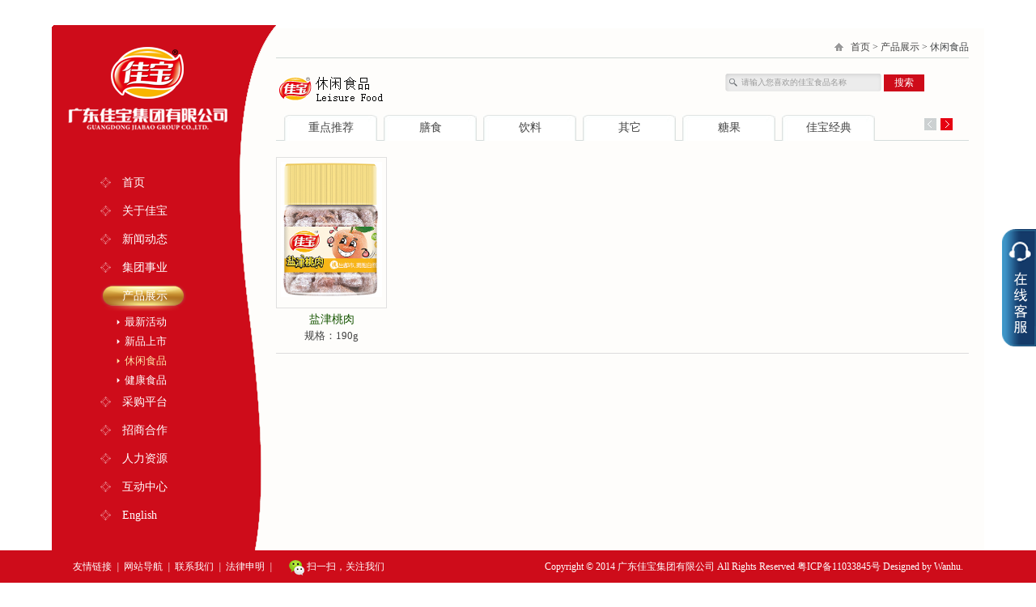

--- FILE ---
content_type: text/html; charset=utf-8
request_url: http://jiabao.com.cn/xxsp/list_31.aspx?cid=55
body_size: 6997
content:
<!DOCTYPE html>
<html lang="zh-cn">
<head>
<meta charset="utf-8">
 
 
<!--
                       (0 0)
   +=============oOO====(_)================+
   |   Powered By wanhu - www.wanhu.com.cn |
   |   Tel:400-888-0035  020-85575672      |
   |   Creation:2015.01.27                 |
   |   ezEip v4.0.6                        |
   +==========================oOO==========+
                      |__|__|
                       || ||
                      ooO Ooo
-->
<meta http-equiv="X-UA-Compatible" content="IE=edge,chrome=1" />
<meta name="Author" content="万户网络设计制作" />
<title>广东佳宝集团有限公司</title>
<meta name="keywords" content="广东佳宝集团有限公司，蜜饯凉果，九制陈皮，加应子，话梅，李子，休闲零食，酸枣糕，青梅精" />
<meta name="Description" content="广东佳宝集团有限公司是一家以蜜饯、酱菜、水果浓缩汁等食品为龙头产业，集包装、生物化妆品等多元经营为一体的现代化综合性民营企业，涉及的领域包括：食品、健康食品、包装、化妆品等行业。" />

<link rel="stylesheet" type="text/css" href="/cn/css/css_whir.css"/>
<script type="text/javascript" src="/cn/scripts/jquery-1.9.1.min.js"></script>
<!--[if lt IE 9]>
  <script type="text/javascript" src="/cn/scripts/html5shiv.v3.72.min.js"></script>
<![endif]-->

<script type="text/javascript" src="/cn/Scripts/jquery.SuperSlide.2.1.1.js"></script>
<script type="text/javascript">
    var navID = "5";
    var menuID = '31';
    var cidID ='55';
</script>

</head>

<body>
<div class="space31" ></div>
<section class="Contain">
   <aside class="SildeBar">
       
 
<!--搜索start-->
          
 
<div class="SreachBox">
                <input name="" type="text" class="sreach_ipu" id="key" value="请输入您喜欢的佳宝食品名称" onblur="if(this.value=='')this.value='请输入您喜欢的佳宝食品名称';" onfocus="if(this.value=='请输入您喜欢的佳宝食品名称')this.value='';" onkeydown="entersearch()"/>
               <a href="javascript:void(0)" onclick="return GoSearchUrl();" class="sreach_btn">搜索</a>
                <div class="clear"></div>
</div>

<script type="text/javascript">
    //this function do not use jquery for honner page?
    function GoSearchUrl() {
        var searchinput = document.getElementById("key");
        if (searchinput.value == "" || searchinput.value == "请输入您喜欢的佳宝食品名称") {
            alert("请输入关键字！");
            searchinput.focus();
            return false;
        }
        if (searchinput.value.length > 50) {
            alert("输入的关键字字数不要过多！");
            searchinput.focus();
            return false;
        }
        CheckString(searchinput.value);
    }

    function GoSreach(rs) {
        window.location = "/search/search.aspx?key=" + escape(rs);
        return true;
    }

    function entersearch() {
        //alert(dd);
        var event = window.event || arguments.callee.caller.arguments[0];
        if (event.keyCode == 13) {
            GoSearchUrl();
        }
    }

    function CheckString(s) {
        var pattern = new RegExp("[`~!@#$^&*()=|{}':;',\\[\\].<>/?~！@#￥……&*（）—|{}【】‘；：”“'。，、？]")
        var rs = "";
        for (var i = 0; i < s.length; i++) {
            rs = rs + s.substr(i, 1).replace(pattern, '');
        }
        if (rs == "") {
            alert("不能输入特殊字符！");
            return false;
        }
        else {
            GoSreach(rs);
        }
    }
</script>

<!--搜索end-->
<div class="menuLogo" ><a href='/index.aspx' ><img src="/cn/images/logo_1.png" width="200" /></a></div>
<div class="Menu">
   <nav class="MenuList">
       <ul>
       	  <li id="nav1" ><a href='/index.aspx' class="A" >首页</a></li>
          <li id="nav2" >
          	  <a href='/jtjj/index_13.aspx' class="A" >关于佳宝</a>
              <dl>

             	
                
                  
             	    <dt id="menu13" ><a href="/jtjj/index_13.aspx" >集团简介</a></dt>
                    
                  
                
                
                  
             	    <dt id="menu14" ><a href="/qywh/index_14.aspx" >企业文化</a></dt>
                    
                  
                
                
                     
                      <dt id="menu15" ><a href="/cpyu/list_84.aspx">集团荣誉</a></dt>
                     
                   
                
                
                  
             	    <dt id="menu16" ><a href="/jtdjs/index_16.aspx" >集团大记事</a></dt>
                    
                  
                               

                
              </dl>
          </li>
          <li id="nav3" >
          	  <a href='/qyxw/list_18.aspx' class="A" >新闻动态</a>
          	  <dl>
             	
             	    <dt id="menu18" ><a href="/qyxw/list_18.aspx" >企业新闻</a></dt>
                
             	    <dt id="menu19" ><a href="/ldcg/index_19.aspx" >领导参观</a></dt>
                
             	    <dt id="menu20" ><a href="/ldtc/index_20.aspx" >领导题词</a></dt>
                
             	    <dt id="menu21" ><a href="/qybz/list_21.aspx" >企业标准</a></dt>
                
             	    <dt id="menu22" ><a href="/jbrbk/index_22.aspx" >公司一角</a></dt>
                
              </dl>
          </li>
          <li id="nav4" >
          
             	    <dt id="Dt1" >
                
          	  <a href="/xxspsy/index_24.aspx?lcid=108" class="A" >集团事业</a>
                
        

          	  <dl>
             	
             	    <dt id="menu24" >
                    
                        <a href="/xxspsy/index_24.aspx?lcid=108" >休闲食品事业</a>
                    
                    </dt>
                
             	    <dt id="menu25" >
                    
                        <a href="/jkspsy/index_25.aspx?lcid=223" >健康食品事业</a>
                    
                    </dt>
                
             	    <dt id="menu27" >
                    
                        <a href="/cybzsy/index_27.aspx?lcid=238" >彩印包装事业</a>
                    
                    </dt>
                
              </dl>
          </li>
          <li id="nav5" >
          	  <a href='/zxhd/index_29.aspx' class="A" >产品展示</a>
          	  <dl>
             	
             	    <dt id="menu29" ><a href="/zxhd/index_29.aspx" >最新活动</a></dt>
                
             	    <dt id="menu30" ><a href="/xpss/list_30.aspx" >新品上市</a></dt>
                
             	<dt id="menu31" >
                        <a href='/xxsp/index_31.aspx' >休闲食品</a>
                </dt>
                <dt id="menu32" >
                    
                        <a href='/jksp/index_32.aspx' >健康食品</a>
                   
                </dt>
              </dl>
          </li>
          <li id="nav6" >
          	  <a href='/cgxq/index_33.aspx' class="A" >采购平台</a>
          	  <dl>
             	<dt id="menu33" ><a href='/cgxq/index_33.aspx' >采购需求</a></dt>
              </dl>
          </li>
          <li id="nav7" >
              <a href='/zshz/list_34.aspx' class="A" >招商合作</a>
              <dl>
             	<dt id="menu34" ><a href='/zshz/list_34.aspx' >招商合作</a></dt>
              </dl>
          </li>
          <li id="nav8" >
          	  <a href='/yrln/index_36.aspx' class="A" >人力资源</a>
          	  <dl>
             	
             	    <dt id="menu36" ><a href="/yrln/index_36.aspx" >用人理念</a></dt>
                
             	    <dt id="menu37" ><a href="/zpxx/index_37.aspx" >招聘信息</a></dt>
                
              </dl>
          </li>
          <li id="nav9" >
          	  <a href='/zxfk/index_39.aspx' class="A" >互动中心</a>
          	  <dl>
             	
             	    <dt id="menu39" ><a href="/zxfk/index_39.aspx" >在线反馈</a></dt>
                
             	    <dt id="menu40" ><a href="/wsdc/index_40.aspx" >网上调查</a></dt>
                
             	    <dt id="menu41" ><a href="/lxwmDY/index_41.aspx" >联系我们</a></dt>
                
              </dl>
          </li>
          <li id="nav10" >
              <a href='/gsjj/index_43.aspx' class="A"  >English</a>
              <dl>
             	
             	    <dt id="menu43" ><a href="/gsjj/index_43.aspx" >Company profile</a></dt>
                
                <dt id="menu44" >
                <!--    
                    -->
                        <a href='/cpjj/index_44.aspx' >Products
</a>
                </dt>
              </dl>
          </li>
       </ul>
    </nav>
   <div class="clear"></div>
</div>
<script type="text/javascript">
   //菜单选中
   var parenid="28"
   $("#nav" + navID).addClass("onnav");
   $("#nav" + navID).find("dl").show();
   $("#menu" + menuID).addClass("onmenu");
   $("#menu"+parenid).addClass("onmenu");
   

//$(".MenuList li").each(function () {
//    $(this).hover(function () {
//        $(".MenuList li").find("dl").slideDown();
//        $(this).find("dl").slideUp();
//    })
   //});

/*$(".MenuList li").each(function () {
    $(this).hover(function () {
        $(".MenuList li").find("dl").hide();
        $(this).find("dl").show();
    })
});*/


//$(".MenuList li dl").css("display","none");
   $(".MenuList li").mouseenter(function () {
       $(this).find("dl").slideDown(500);
       $(this).siblings("li").find("dl").stop().slideUp("fast");

   });



	
</script>


   </aside>
   <section class="MainContentBox">
   	  <div class="MainContent" >
          <div class="Current"><dl><a href="/index.aspx">首页</a> > <a href="http://jiabao.com.cn//zxhd/index_29.aspx">产品展示</a> > <span>休闲食品</span></dl></div>
          <!--Column Star-->
          
              <div class="ColumnNameBox" style=" background:url(/uploadfiles/2015/03/201503041138523852.png) no-repeat left 15px;" >
              </div>
          
          <!--Column End-->
           <div class="ContTabBox" >
             <div class="BtnBox" ><span class="btn btn_prev" ></span><span class="btn btn_next" ></span></div>
          	 <div class="TabList TabList2" >
                <ul>
                
                    	<li ><a href='/xxsp/index_31.aspx' >重点推荐</a></li>
                    
                          <li id="cid62" ><a href="/xxsp/list_31.aspx?cid=62" >膳食</a></li>
                    
                          <li id="cid61" ><a href="/xxsp/list_31.aspx?cid=61" >饮料</a></li>
                    
                          <li id="cid60" ><a href="/xxsp/list_31.aspx?cid=60" >其它</a></li>
                    
                          <li id="cid59" ><a href="/xxsp/list_31.aspx?cid=59" >糖果</a></li>
                    
                          <li id="cid41" ><a href="/xxsp/list_31.aspx?cid=41" >佳宝经典</a></li>
                    
                          <li id="cid40" ><a href="/xxsp/list_31.aspx?cid=40" >加应子</a></li>
                    
                          <li id="cid19" ><a href="/xxsp/list_31.aspx?cid=19" >话梅大王</a></li>
                    
                          <li id="cid22" ><a href="/xxsp/list_31.aspx?cid=22" >九制系列</a></li>
                    
                          <li id="cid42" ><a href="/xxsp/list_31.aspx?cid=42" >盐津系列</a></li>
                    
                          <li id="cid54" ><a href="/xxsp/list_31.aspx?cid=54" >无花果</a></li>
                    
                          <li id="cid44" ><a href="/xxsp/list_31.aspx?cid=44" >果糕</a></li>
                    
                          <li id="cid55" ><a href="/xxsp/list_31.aspx?cid=55" >梅人梅语</a></li>
                    
                          <li id="cid47" ><a href="/xxsp/list_31.aspx?cid=47" >异形包装</a></li>
                    
                          <li id="cid46" ><a href="/xxsp/list_31.aspx?cid=46" >青梅</a></li>
                    
                          <li id="cid50" ><a href="/xxsp/list_31.aspx?cid=50" >1元酱芒果条</a></li>
                    
                          <li id="cid49" ><a href="/xxsp/list_31.aspx?cid=49" >批市袋装</a></li>
                    
                          <li id="cid48" ><a href="/xxsp/list_31.aspx?cid=48" >便携小瓶装</a></li>
                    
                          <li id="cid45" ><a href="/xxsp/list_31.aspx?cid=45" >山楂片</a></li>
                    
                          <li id="cid21" ><a href="/xxsp/list_31.aspx?cid=21" >百草果</a></li>
                    
                          <li id="cid51" ><a href="/xxsp/list_31.aspx?cid=51" >橄榄菜</a></li>
                    
                          <li id="cid20" ><a href="/xxsp/list_31.aspx?cid=20" > 喉爽系列</a></li>
                    



                </ul>
             </div>
          </div>
          <!--Content-->
          <div class="Content">
            <section class="productList" >
                 <ul>
                    
                        <li><!--<a href="/xxsp/info_31.aspx?itemid=125&cid=55" >-->
                    	    <figure><span><img src="/uploadfiles/2015/03/201503121520242024.png" /></span></figure>
                            <figcaption>
                        	    <p class="title" >盐津桃肉</p>
                                <p class="guig" >规格：190g</p>
                            </figcaption>
                       <!-- </a>--></li>
                    
                    <div class="clear"></div>
                 </ul>
                 <div class="line" ></div>
            </section>
            <!--Pages-->
            
                <div class='Pages' style="bottom: 40px;">
                    <span class='p_page'>
                        <a href='javascript:void(0);' class='a_first'>[ 首页 ]</a>
                        <a href='javascript:void(0);' class='a_prev'>[ 上一页 ]</a>
                        <a href='javascript:void(0);' class='a_next'>[ 下一页 ]</a>
                        <a href='javascript:void(0);' class='a_end'>[ 尾页 ]</a> 
                    </span>
                    <span class='p_cur'>目前在第 <b>1</b> 页, </span>
                    <span class='p_count'>共有 <b>1</b> 页, </span>
                    <span class='p_jump'>
                        <b class='f1'>跳转到</b><input type='text' class='i_text' id='_input' value='1' />
                        <b class='f2'>页</b>
                        <input type='button' class='i_button' id='_button' onclick=redirectPage_('_input') value='' />
                        </span>
                </div>
            <script type='text/javascript'> function redirectPage_(inputID){      var inputValue = document.getElementById(inputID).value;     if(!(/^\d+$/).test(inputValue)){ document.getElementById(inputID).value = '1'; return; }      if(inputValue <= 0) { inputValue = 1; }      if(inputValue > 1) { inputValue = 1; }      location.href = '/xxsp/list_31.aspx?cid=55&page={$wtl_pager}'.replace('{$wtl_pager}', inputValue); } </script> 
            <!--Pages-->
          </div>
          <!--Content-->
      </div>
   </section>
   <div class="clear"></div>
</section>

<script type="text/javascript" >
//产品去Padding
$(".productList li").each(function(i){
		var n=i+1;
		if(n%4==0){
			$(this).css("padding-right","0");
		}
})
//产品Tab切换
$("#cid" + cidID).addClass("on");
jQuery(".ContTabBox").slide({ mainCell: ".TabList ul", effect: "left", vis: "6", prevCell: ".btn_prev", nextCell: ".btn_next", autoPlay: false, autoPage: true, pnLoop: false });
</script>
<!--bottom-->
 
 
<footer class="Bottomer">
<div class="Bottom">
	<div class="Copyright">Copyright © 2014  广东佳宝集团有限公司 All Rights Reserved <a href="https://beian.miit.gov.cn/" target="_blank">粤ICP备11033845号</a>   Designed by <a href="http://www.wanhu.com.cn" target="_blank" >Wanhu</a>.
    <script type="text/javascript">var cnzz_protocol = (("https:" == document.location.protocol) ? " https://" : " http://");document.write(unescape("%3Cspan id='cnzz_stat_icon_1274188271'%3E%3C/span%3E%3Cscript src='" + cnzz_protocol + "s13.cnzz.com/z_stat.php%3Fid%3D1274188271%26show%3Dpic' type='text/javascript'%3E%3C/script%3E"));</script>
    </div>
     
   <nav class="BottomLinks"> 
      <a href='/yqlj/index_46.aspx'>友情链接</a><em>|</em><a href='/wzdh/index_47.aspx'>网站导航</a><em>|</em><a href='/lxwmDY/index_41.aspx'>联系我们</a><em>|</em><a href='/flsm/index_48.aspx'>法律申明</a><em>|</em>
      <a class="ico_weixin" href="javascript:void(0)" >
      	<img src="/cn/images/ico_weixin.png" /> 扫一扫，关注我们
        
        <div class="weixinBox" >
        
            <figure >
            	<img src="/uploadfiles/2020/11/20201102160622622.jpg" width="80" height="80" />
            	<figcaption>佳宝二维码</figcaption>
            </figure>
            
           <figure  style="padding-left:0;">
            	<img src="/uploadfiles/image/wx_1.jpg" width="80" height="80" />
            	<figcaption>清然二维码</figcaption>
            </figure>
        </div>
        
      </a>
   </nav>
   
</div>
</footer>

<script type="text/javascript">
jQuery(".ico_weixin").hover(
	function(){ $(".weixinBox").show();},
	function(){ $(".weixinBox").hide();}
	)
//整站无图处理
jQuery.each(jQuery("img"), function (i, n) { jQuery(n).error(function () { n.src = '/cn/images/nofile.jpg'; }); n.src = n.src; });
</script>

<!--在线客服 -->
<script type="text/javascript" src="/cn/Scripts/columnReflection.js"></script> 
<div class="online_ser" id="serviceOnLine"> 
<div id="rightNavCon" style=" display:none;">
	<div class="online_ser_top"></div>
	<ul>
  
       <li><a target="_blank" href='http://wpa.qq.com/msgrd?v=3&uin=894310082&site=qq&menu=yes'>佳宝品牌客服</a></li>
       <li><a target="_blank" href='http://wpa.qq.com/msgrd?v=3&uin=103535160&site=qq&menu=yes'>清然品牌客服</a></li>
<!--       <li><a target="_blank" href='http://wpa.qq.com/msgrd?v=3&uin=&site=qq&menu=yes'></a></li>-->

<!--       <li><a target="_blank" href='http://wpa.qq.com/msgrd?v=3&uin=&site=qq&menu=yes'></a></li>
       <li><a target="_blank" href='http://wpa.qq.com/msgrd?v=3&uin=&site=qq&menu=yes'></a></li>-->


  </ul>
  <div class="online_ser_bottom"></div>
</div>  
  <div class="rightNavImg" id="rightNavImg_id"><img src="/cn/Images/right_qq.png" /></div>
</div>




<!--bottom End-->
</body>
</html>

--- FILE ---
content_type: text/css
request_url: http://jiabao.com.cn/cn/css/css_whir.css
body_size: 8167
content:
@charset "utf-8";
html{ font:normal 62.5%/2.3em Arial,"微软雅黑";}
body{ margin:0px; padding:0px; margin:0px auto; font-size:1.2em; color:#414446; width:100%; min-width:1100px; width:expression((documentElement.clientWidth < 1100) ? "1100px" : "100%" ); zoom:1; line-height:23px; height:800px;}
.index-back{ background:url(../images/BG_body.jpg) no-repeat center top;}
ul,li,form, dl,dt,dd, div{ padding: 0px; margin: 0px;}
ul,li{ list-style:none;}
.h1,.h2,.h3,.h4,.h5,.h6{ padding:0px; margin:0px;}
select,input,textarea,em{ border-radius:0; -webkit-border-radius:0; color:#414446; font-family:"微软雅黑"; font-style:normal;  }
input:focus { outline: none;}
input,button,select,textarea{outline:none;/*-webkit-appearance:none;*//*强制去除表单自带的样式*/ }
textarea{resize:none;/*-webkit-appearance:none;*//*强制去除textarea自带的样式*/ }
textarea,input,select { background:none; border:none; margin:0; padding:0;}
article,aside,footer,header,hgroup,nav,section,figure,figcaption{ display: block;} /*html5设置*/
figure,figcaption{ margin:0px; padding:0px;}
audio,canvas,progress,video { display: inline-block; vertical-align: baseline;}
img{ border:none; border:0; }
a{ color:#444; text-decoration:none; noline:-webkit-tap-highlight-color:rgba(0,0,0,0);}
a:focus {outline:none; -moz-outline:none;}
a:hover{ text-decoration:none; color:#477938;}
.Texthide{ display:none;}

.space10{ height:10px; clear:both; overflow:hidden; zoom:0;}
.space20{ height:20px; clear:both; overflow:hidden; zoom:0;}
.space31{ height:31px; clear:both; overflow:hidden; zoom:0;}
.clear{ clear:both; height:0px; overflow:hidden; zoom:0;}

/*pages*/
.Pages{ /*padding:10px 0 0;*/ zoom:1; overflow:hidden; text-align:right; clear:both; position: absolute; right: 0; bottom: 0;}
.Pages span{ padding:0px 3px; display:inline-block;}
.Pages a{ display:inline-block; margin:0px 2px;}
.Pages .p_cur b{ color:#F00; font-weight:normal;}
.Pages .p_count b{ color:#F00; font-weight:normal;}
.Pages .p_total b{ color:#F00; font-weight:normal;}

.Pages .p_page b{ font-weight:normal;}
.Pages .p_jump b{ font-weight:normal;}
.Pages .i_text{ width:25px; height:15px; line-height:15px; padding:0px; text-align:center; font-size:12px; border:solid 1px #a3a3a3; margin:0 4px;}
.Pages .i_button { margin-left:5px; width:30px; height:20px; cursor:pointer; border:none; background:url(../images/page_goto.jpg) no-repeat left top;
position:relative; top:2px;}
/*pages end*/

/*Top*/
.Toper{ width:100%; height:116px; padding-top:40px; overflow:hidden;}
.Top{ width:1100px; margin:0 auto; height:116px;  }
.Top .logo{ padding-left:15px; width:376px; height:67px;}
.Top .logo a{ display:block;}
.Top .topBox{ float:right; height:19px;}
.Top .topBox a{ display:block; margin-right:3px; width:100px; height:19px; line-height:19px; color:#fff; float:left; padding-left:20px; font-size:1.08em;  font-family:"微软雅黑";}
.Top .topBox a.shop1{ background:url(../images/ico_shop1.png) no-repeat left top;}
.Top .topBox a.shop2{ background:url(../images/ico_shop2.png) no-repeat left top;}
.Top .topBox a.shop3{ background:url(../images/ico_shop3.png) no-repeat left top;}
.Top .topBox a.shop4{ background:url(../images/ico_shop4.png) no-repeat left top;}

.MainNav{ padding-top:25px; padding-left:35px; font-family:"微软雅黑"; }
.MainNav li{ float:left; background:url(../images/BG_li.png) no-repeat left 4px; padding:0 22px 0 10px;}
.MainNav li a{ color:#804e21; font-size:15px; }
.MainNav li a:hover{ text-decoration:underline;}
/*Top*/


/*bottom*/
.Bottomer{ width:100%; background:url(../images/BG_Bottom.png) repeat-x left top; height:40px; position:fixed; bottom:0px; z-index:999;}
.Bottom{ width:1100px; margin:0 auto; line-height:40px; font-family:"微软雅黑"; }
.Bottom .Copyright{ float:right; color:#fff; }
.Bottom .Copyright a{ color:#fff;}
.Bottom .BottomLinks{ height:40px;}
.Bottom .BottomLinks a{ display:block; float:left; color:#fff;}
.Bottom .BottomLinks em{ float:left; padding:0 6px; font-style:oblique; color:#fff;}
.Bottom a:hover{ color:#fde4a6;}

.Bottom .BottomLinks .ico_weixin{ position:relative; padding-left:15px;}
.Bottom .BottomLinks .ico_weixin img{ vertical-align:middle;}
.Bottom .BottomLinks .weixinBox{ display:none; position:absolute; left:-75px; bottom:33px; width:195px; height:121px; background:url(../images/index2_03.png) no-repeat left top; overflow:hidden; }
.Bottom  .weixinBox figure{ float:left; width:80px; padding:13px 11px 3px;}
.Bottom  .weixinBox figure figcaption{ margin:0; color:#444; font-size:12px; text-align:center; line-height:22px;}

/*bottom*/

/*SildeBar*/
.menuLogo{ padding:25px 0px 40px 20px;}
.menuLogo a{ display:block; width:200px;}

.Menu{ padding:0 83px 0 60px;}
.MenuList li{ color:#fff; font-family:"微软雅黑";}
.MenuList li a.A{ display:block; width:85px; height:35px; background:url(../images/ico_menu.png) no-repeat left 8px; padding-left:27px; color:#fff; font-size:14px; line-height:29px;}
.MenuList li.onnav a.A,.MenuList li a.A:hover{ background:url(../images/g01_07.png) no-repeat left top;}
.MenuList li dl{ padding-left:20px; display:none;}
.MenuList li dl dt{}
.MenuList li dl dt a{ background:url(../images/ico_jt.png) no-repeat left center; font-size:13px; color:#fff; line-height:24px; padding-left:10px;}
.MenuList li dl dt.onmenu a,.MenuList li dl dt a:hover{ background:url(../images/ico_jt_on.png) no-repeat left center; color:#fde4a6;}
/*SildeBar*/

/*搜索*/
.SreachBox{width: 248px;height: 22px;float: right;position:absolute; left: 832px;top:60px; z-index:1;}
.SreachBox a{width:50px; height:22px; display:block; float:left; background:url(../images/searchBt.png) no-repeat left center; color:#fff; text-align:center;}
.SreachBox .sreach_btn{}
.SreachBox .sreach_ipu{float: left;color: #999999;height: 22px;border: 0px;width:176px;background:url(../images/searchBox.png) no-repeat left center; padding-left:20px;line-height:26px; font-size:10px;}
/*搜索*/

/*Banner*/
.HomeBan{ width:1100px; position:relative; height:606px; overflow:hidden;margin: 0 auto;}
.HomeBan .Homecompany{ width:253px; height:408px; z-index:10;  position:absolute; left:0px; top:50px; }
.HomeBan .Homecompany .company{ display:block; width:253px; height:408px;}
.HomeBan .BanList{ width:1000px; margin:-55px 40px; height:606px; z-index:5;}
.HomeBan .BanList dl{ display:block; width:40px; height:500px; float:right; padding:55px 30px 0; position:relative; }
.HomeBan .BanList dt{ display:block; width:40px; position:relative; z-index:99;  }
.HomeBan .BanList dd{ display:none; position:absolute; top:0px; left:0; }
.HomeBan .BanList dd a{ display:block;}
.HomeBan .BanList dd a img{ max-width:none;}


.BanList dl.on .IDBan1{ left:0px;}
.BanList dl.on .IDBan2{ left:-50px;}
.BanList dl.on .IDBan3{ left:0px;}
.BanList dl.on .IDBan4{ left:0px;}
.BanList dl.on .IDBan5{ left:-200px;}
/*Banner*/

/*public*/
.Contain{ width:90%; margin:0 auto; height:729px; overflow:hidden;}
.SildeBar{ background:url(../images/BG_Slider.png) no-repeat left top; width:277px; height:729px; float:left;  position:relative;}
.MainContentBox{ float:left; width:calc(100% - 277px); height:725px; background:url(../images/BG_YJ.png) no-repeat right top; padding-top:4px;}
.MainContent{ height:725px; padding-right:19px; background:url(../images/BG_contain.png) repeat left top; position:relative;}
.Current{ font-family:"微软雅黑"; height:26px; line-height:26px; padding-top:10px; border-bottom:1px solid #d0d8d5; }
.Current dl{ float:right; background:url(../images/ico_home.png) no-repeat left center; padding-left:20px;}
.ColumnNameBox{ padding:15px 0 10px 0; height:45px; clear:both; position:relative;}
.ColumnNameBox .ColumnName{ float:left; width:200px; overflow:hidden; color:#454545; font-size:16px; font-family:"微软雅黑"; position:absolute; left:46px; top:13px; }
.Content{ height:600px; overflow:hidden; clear:both; position:relative;}
.Content2{ height:550px; overflow:hidden; clear:both;}
.GDTBox{  height:580px;}
.GDTBox2{ height:510px; margin-top:20px;}

.SinglePage{ color:#444; text-justify:inter-ideograph; text-align:justify; word-wrap:break-word; clear:both; overflow:hidden; font-size:14px; font-family:"微软雅黑";}
.SinglePage p img{ padding:0px 10px;}
.aboutCont{ line-height:26px;}
.JTSYCont{ margin-top:20px; }
.PrevNextBox{  font-family:"微软雅黑"; margin-bottom:20px;}
.PrevNextBox .h1{ font-size:12px; font-weight:normal;}

.ContTabBox{ height:31px; border-bottom:1px solid #d5dddc; padding-left:10px; }
.ContTabBox li{ float:left; width:80px; padding-right:8px; font-size:14px; font-family:"微软雅黑";}
.ContTabBox li a{ display:block; height:32px; line-height:32px; width:80px; text-align:center; background:url(../images/BG_tab.jpg) no-repeat left top; }
.ContTabBox li a:hover,.ContTabBox li.on a{ background:url(../images/BG_tab_on.jpg) no-repeat left top; color:#ce0c1a;}
.ContTabBox .TabList{ height:31px; }

.ContTabBox .TabList2 li{ width:115px; overflow:hidden;}
.ContTabBox .TabList2 li a{ width:115px; background:url(../images/BG_tab1.jpg) no-repeat left top; }
.ContTabBox .TabList2 li a:hover,.ContTabBox .TabList2 li.on a{ background:url(../images/BG_tab1_on.jpg) no-repeat left top; }

.ContTabBox .more{ float:right; font-size:14px; color:#444; font-family:"微软雅黑"; margin-right:10px;  }
.ContTabBox .more:hover{ color:#477938; }
.ContTabBox .BtnBox{ float:right; width:35px; margin-right:20px; margin-top:4px; }
.ContTabBox .BtnBox .btn{ display:block; width:15px; height:15px; cursor:pointer; }
.ContTabBox .BtnBox .btn_prev{ background:url(../images/btn_prev_1_on.jpg) no-repeat center center; float:left; }
.ContTabBox .BtnBox .btn_next{ background:url(../images/btn_next_2_on.jpg) no-repeat center center; float:right;}
.ContTabBox .BtnBox .prevStop{background:url(../images/btn_prev_1.jpg) no-repeat center center; cursor:default;}
.ContTabBox .BtnBox .nextStop{background:url(../images/btn_next_2.jpg) no-repeat center center;cursor:default;}
/*public*/

/* 滚动条的样式 */
.GDT{ width:96%; overflow:hidden;}
.scrollBar{height:100%;width:1px; background:#b9a688; position:absolute;right:2px;top:0;z-index:111} 
.scrollHandle{height:18px; width:5px; position:absolute; left:-2px; top:0px;cursor:default; background:#ba934c; }
/*.scrollUp{background-position:left -1px;top:0;}
.scrollDown{background-position:0 -26px;bottom:0;}*/
/* 滚动条的样式 *

/*集团荣誉*/
.HonourCont{}
.HonourCont li{ border-bottom:1px dotted #999; padding:15px 0; font-family:"微软雅黑";}
.HonourCont li .title{ display:block; font-size:16px; font-weight:bold; color:#477938; padding-left:20px; background:url(../images/ico_honour.jpg) no-repeat left center; margin-bottom:6px; }
.HonourCont li .detail{ font-size:13px; color:#444; line-height:22px;}
.HonourCont li dl{ padding-left:20px;}
/*集团荣誉*/


/*新闻*/
.newsList{ font-family:"微软雅黑"; }
.newsList .newsTop{ border:1px solid #e0e0e0; padding:1px; height:139px; margin-bottom:15px; background:none !important;}
.newsList .newsTop figure{ width:220px; height:139px; float:left;}
.newsList .newsTop figure a{ display:block;}
.newsList .newsTop .detail{ float:right; width:calc(100% - 250px); padding-right:15px;}
.newsList .newsTop .detail .title{ color:#444; font-size:16px; font-family:"微软雅黑"; margin:0; padding:15px 0 10px;}
.newsList .newsTop .detail .title span{ padding-left:6px; color:#707070; font-family:Arial; font-size:12px;}
.newsList .newsTop .detail .title a{ color:#444; }
.newsList .newsTop .detail .TextInfo{ color:#444; font-size:13px; font-family:"微软雅黑";}

.newsList li{ overflow:hidden;  padding:13px 0; font-family:"微软雅黑";}
.newsList li time{ width:68px; float:left; text-align:center; font-family:Arial; background:url(../images/ico_li.png) repeat-y right top; padding-right:15px; line-height:normal;}
.newsList li time span{ color:#ce0c1a; font-size:30px; }
.newsList li time em{ color:#444; font-size:13px;}
.newsList li .textBox{ width:calc(100% - 130px); float:right; padding-right:15px; }
.newsList li .textBox a{ font-size:14px; color:#444; }
.newsList li .textBox span{ font-size:13px; color:#808080; white-space:nowrap; text-overflow:ellipsis; overflow:hidden;}

.newsList li a:hover,.newsList .newsTop .detail .title a:hover{ color:#477938; text-decoration:underline;}

.News_info .info_title{ padding:10px 0px; font-size:14px; text-align:center; }
.News_info .info_time{ display:block; font-size:12px; text-align:center; color:#A1A1A1; font-weight:normal; border-bottom:1px dotted #ccc; padding-bottom:5px;}
.News_info .info_txt{ padding:10px 0px; text-justify:inter-ideograph; text-align:justify; word-wrap:break-word; clear:both;  font-family:"微软雅黑";}

.newsTextList{ font-family:"微软雅黑"; }
.newsTextList li{ padding:5px 0; padding-left:20px; padding-right:10px; border-bottom:1px dotted #808080; background:url(../images/gleen_jt.png) no-repeat 5px center; }
.newsTextList li time{ float:right;}

.newsTextList li a:hover{ text-decoration:underline;}
/*新闻*/

/*领导参观*/
.LDCGCont{}
.LDCGCont li{ width:246px; float:left; padding-right:27px; height: 180px;}
.LDCGCont li a{ display:block;}
.LDCGCont li figure{ display:block; width:232px; height:126px; padding:6px 7px 13px 7px;  overflow:hidden; background:url(../images/BG_Img.png) no-repeat left top; }
.LDCGCont li figcaption{ text-align:center; display:block; color:#444; font-size:14px;} 
.LDCGCont li a:hover img{ filter:alpha(opacity=80); -moz-opacity:0.8; opacity:0.8;}
.LDCGCont li a:hover figcaption{ color:#477938; text-decoration:underline;}
/*领导参观*/

/*佳宝人报刊*/
.JBBKCont{ background:url(../images/BG_newspaper.jpg) no-repeat left top;  padding-left:40px; height:555px;}
.JBBKCont li{ width:177px; float:left; padding:20px 6px 15px 0; }
.JBBKCont li a{ display:block;}
.JBBKCont li figure{ display:block; width:150px; height:187px; padding:4px 5px 4px 8px;  overflow:hidden; background:url(../images/BG_IMG.jpg) no-repeat left top; }
.JBBKCont li figcaption{ text-align:center; display:block; color:#fff; font-size:14px; height:40px; line-height:40px; } 
.JBBKCont li a:hover img{ filter:alpha(opacity=80); -moz-opacity:0.8; opacity:0.8;}
.JBBKCont li a:hover figcaption{ color:#477938; text-decoration:underline;}
/*佳宝人报刊*/

/*新品上市*/
.XPSSCont{}
.XPSSCont li{ height:180px; overflow:hidden; border-bottom:1px solid #cbcbcb; }
.XPSSCont li figure{ float:left; width:100px; height:145px; overflow:hidden; padding:7px 5px; border:1px solid #e0e0e0; margin:10px 0 10px 0; }
.XPSSCont li figure a{ display:block; width:100px; height:145px; }
.XPSSCont li figure a img{ width:100px; height:145px;}
.XPSSCont li .detail{ float:left; padding:0 10px 0 28px; width:550px; font-family:"微软雅黑"; margin:10px 0 10px 0; }
.XPSSCont li .detail .p{ margin:0; }
.XPSSCont li .detail .name{ font-size:12px; color:#333;}
.XPSSCont li .detail .time{ font-size:10px; color:#b6b6b6;}
.XPSSCont li .detail .guig{ font-size:13px; color:#444; padding-bottom:3px;}
.XPSSCont li .detail .info{ font-size:12px; color:#777; height:65px; overflow:hidden;}
.XPSSCont li .detail .more{ }
.XPSSCont li .detail .more a{ font-size:12px; color:#bb530b;}

.XPSSCont li time{ display:block; float:right; width:100px; height:180px; border-left:1px solid #bbbbbb; text-align:center; position:relative; }
.XPSSCont li time .redDot{ display:block; width:5px; height:5px; background:url(../images/ico_time.jpg) no-repeat left top; position:absolute; left:-3px; top:87px;}
.XPSSCont li time span{ line-height:37px; font-size:36px; color:#e61418; display:block; padding-top:60px; font-family:UrsaSerifBold; font-weight:bold; }
.XPSSCont li time em{ font-size:12px; line-height:13px; font-family:Arial; color:#707070; display:block;}

.XPSSCont li figure:hover{ border:1px solid #477938; padding:5px 3px; width:104px; height:149px; }
.XPSSCont li figure:hover a{ display:block; width:104px; height:149px; }
.XPSSCont li figure:hover a img{ width:104px; height:149px; }
.XPSSCont li .detail a:hover{ color:#477938; text-decoration:underline;}
/*新品上市*/

/*休闲食品*/
.moreproduct{ display:block; float:right; width:80px; height:30px; line-height: 30px;font-size: 14px;color: #fff; text-align:center; background:url(../images/btn_bd.png) no-repeat left top;  position:absolute; right:15px; bottom:30px;}
.moreproduct:hover{ color:#fff;}
.productCont{ float:left; padding-top:20px; font-family:"微软雅黑"; overflow:hidden;}
.productCont li{ width:369px; height:151px; float:left; border:1px solid #d4d4d4; overflow:hidden; background:url(../images/BG_ProLi.jpg) repeat-x left top; margin-right:45px; margin-bottom:15px; }
.productCont li figure{ display:block; width:105px; height:140px; padding:6px 24px 5px 25px; float:left; text-align: center;display: table-cell;vertical-align: middle;}
.productCont li figure a{ text-align:center;display: table-cell;vertical-align: middle; height:140px; }
.productCont li .detail{ width:200px; float:left; font-family:"微软雅黑";}
.productCont li .detail .title{ margin:0; padding:10px 0 5px; font-size:14px; color:#165501; border-bottom:1px dotted #a0a0a0; }
.productCont li .detail .title a{ color:#165501;}
.productCont li .detail .guig{ font-size:13px; color:#444; margin:0; padding:5px 0 2px;}
.productCont li .detail .info{ font-size:13px; color:#444; line-height:22px;}
.productCont li figure img{ width:105px; max-height:140px;}
.productCont li figure a:hover img{ filter:alpha(opacity=80); -moz-opacity:0.8; opacity:0.8;}
.productCont li .detail .title a:hover{ color:#477938; text-decoration:underline;}

.productList{ position:relative;}
.productList .line{ width:100%; height:0; border-bottom:1px solid #dcdcdc; position:absolute; left:0; top:262px;}

.productList li{ float:left; padding:20px 70px 20px 0; width:137px; overflow:hidden; }
.productList li figure{ border:1px solid #e0e0e0; padding:5px; width:125px; height:167px; text-align:center; display: table-cell; vertical-align:middle;}
.productList li figure span{ display:table-cell; vertical-align:middle;}
.productList li figure img{ width:125px; max-height:167px; }
.productList li figcaption{ display:block; text-align:center; padding-top:4px; font-family:"黑体";}
.productList li figcaption p{ margin:0; line-height:20px;}
.productList li figcaption .title{ color:#165501; font-size:14px;}
.productList li figcaption .guig{ color:#444; font-size:13px;}

.productList li:hover figure{ border:1px solid #477938; padding:2px; width:131px; height:173px; }
.productList li:hover figure img{ width:131px; max-height:173px; }

.productInfo{ margin-top:40px; border:1px solid #d4d4d4; height:368px;  padding:24px 15px; background:#fff;}
.productInfo figure{ float:left; width:276px; height:368px; }
.productInfo .detail{ float:right; width:434px; height:368px; overflow:hidden; background:url(../images/BG_proinfo.jpg) no-repeat left top; padding-left:33px; font-family:"黑体";}
.productInfo .detail .title{ color:#477938; font-size:16px; margin:0; padding:25px 0px 10px; white-space:nowrap; text-overflow:ellipsis; overflow:hidden;font-family:Arial, Helvetica, sans-serif, David;}
.productInfo .detail .guig{ color:#444; font-size:14px; margin:0; padding:10px 0px 6px; font-family:Arial, Helvetica, sans-serif, David; }
.productInfo .detail .info{ color:#444; font-size:14px; height:245px; line-height:23px; }
.productInfo .detail .info .GDT{ width:415px;}

.productback{ padding:10px 0px;}
.productback h1 a{ font-size:13.5px\9;}
/*休闲食品*/

/*采购需求*/
.CGXQCont{}
.CGXQCont li{ font-size:12px; font-family:"微软雅黑"; color:#444; }
.CGXQCont li .title{ height:30px; line-height:30px; border-top:1px solid #d7dedc; border-bottom:1px solid #d7dedc; background:#f3f3f3; padding-left:11px; }
.CGXQCont li .num{ border-bottom:1px dotted #b4b4b4; height:32px; line-height:32px; padding-left:11px; }
.CGXQCont li .yaoq{ height:32px; line-height:32px; padding-left:11px;}
.CGXQCont .BtnBox{ height:30px; padding:20px;} 
.CGXQCont .BtnBox .btn_BD{ display:block; width:80px; height:30px; line-height:30px; font-size:14px; color:#fff; text-align:center; background:url(../images/btn_bd.png) no-repeat left top; float:right; cursor:pointer; font-family:"微软雅黑"; }

.BaidanCont{ display:none; position:fixed; left:0; top:0px; width:100%; z-index:999;
background:rgba(00,00,00,0.8); filter:progid:DXImageTransform.Microsoft.gradient(startColorstr=#BF000000,endColorstr=#BF000000);
}
.BaidanCont .tableBox{ width:580px; height:450px; padding-top:50px; margin:0 auto; background:#fff; position:relative; }
.BaidanCont .tableBox .btn_close{ display:block; width:37px; height:37px; background:url(../images/fancybox_sprite.png) no-repeat left top; cursor:pointer; position:absolute; top:-15px; right:-15px; }

.BaidanCont table{ width:550px; height:400px; margin:0 auto; font-size:12px; font-family:"微软雅黑"; color:#666;}
.BaidanCont table td{ padding-bottom:7px; font-family:"微软雅黑";}
.BaidanCont table td .text{ width:200px; padding-left:7px; height:24px; line-height:24px; border:1px solid #e0e0e0; font-family:"微软雅黑"; }
.BaidanCont table td .textWid{ width:130px;}
.BaidanCont table td select{ width:209px; padding-left:7px; height:24px; line-height:24px; border:1px solid #e0e0e0; }
.BaidanCont table td .textarea{ width:330px; height:120px; resize:none;}
.BaidanCont table .red{ color:#f00; padding-right:5px;}
.BaidanCont table td label{ padding:0 5px; color:#444; font-size:12px;}

.BaidanCont table td .btn{ display:block; width:67px; height:29px; line-height:29px; text-align:center; color:#fff; font-family:"微软雅黑"; float:left; margin-right:10px; cursor:pointer; border:none;}
.BaidanCont table td .btnSubmit{ background:url(../images/btn_sub.jpg) no-repeat left top;}
.BaidanCont table td .btnReset{ background:url(../images/btn_res.jpg) no-repeat left top;}
/*采购需求*/

/*招聘信息*/
.applyCont{ font-family:"微软雅黑"; margin-bottom:45px;}
.applyCont .h4{ background:url(../images/applyTitle.jpg) no-repeat center top; height:31px; line-height:31px; font-size:14px; color:#fff; overflow:hidden; font-family:"微软雅黑"; font-weight:600;}
.applyCont h4 span{ display:block; width:158px; text-align:center; float:left; background:url(../images/line_03.jpg) no-repeat right center;}

.applyCont ul li{ margin-bottom:1px;}
.applyCont ul li .h5{ font-size:12px; height:31px; line-height:31px; overflow:hidden; color:#666; display:block; font-weight:normal; cursor:pointer; background:#efefef;}
.applyCont ul li .h5 span{ float:left; display:block; width:158px; text-align:center; overflow:hidden; text-overflow:ellipsis; white-space:nowrap; }
.applyCont ul li .h5 span a:hover{ text-decoration:underline;}
.applyCont ul li .my_content{ color:#666; line-height:23px; background:#fff; font-family:"微软雅黑"; font-size:12px; padding:12px;}
.applyCont ul li .my_content .name{ font-style:normal; font-weight:normal; }
.applyCont ul li .my_content .apply{ text-align:center; width:91px; line-height:24px; color:#ff5533; }

.applyCont ul .libg{ background:#f1f1f1; margin-bottom:0px;}
.applyCont ul li .down{ background:#ede9e4;}

.applyCont .spanWid1{ width:158px !important;}
.applyCont .spanWid2{ width:105px !important;}
/*招聘信息*/

/*在线反馈*/
.onlineCont{}
.onlineCont table{ width:550px; margin:0 auto; font-size:12px; font-family:"微软雅黑"; color:#666;}
.onlineCont table td{ padding-bottom:10px;}
.onlineCont table td .text{ font-size:12px; width:250px; padding-left:7px; height:24px; line-height:24px; border:1px solid #e0e0e0; }
.onlineCont table td .textarea{ width:400px; height:150px; resize:none; font-size:12px;}
.onlineCont table .red{ color:#f00; padding-right:5px;}

.onlineCont table td .btn{ display:block; width:67px; height:29px; line-height:29px; text-align:center; color:#fff; font-family:"微软雅黑"; float:left; margin-right:10px; cursor:pointer; border:none;}
.onlineCont table td .btnSubmit{ background:url(../images/btn_sub.jpg) no-repeat left top;}
.onlineCont table td .btnReset{ background:url(../images/btn_res.jpg) no-repeat left top;}
/*在线反馈*/

/*最新活动*/
.ZXHDCont{ position:relative; width:779px;}
.ZXHDCont .BigImgBox{ width:767px; height:363px; overflow:hidden; padding:5px; border:1px solid #dfdfdf; background:#fff; }
.ZXHDCont .BigImgBox .List{ width:767px; height:363px; overflow:hidden;}
.ZXHDCont .BigImgBox .ImgBox{ display:block; width:767px; height:363px;}
.ZXHDCont .BigImgBox .ImgBox a{ display:block; width:767px; height:363px;}
.ZXHDCont .BigImgBox .ImgBox img{ width:767px; height:363px; } 

.ZXHDCont .TabBox{ width:710px; height:91px; overflow:hidden; margin:19px 39px 0 39px; position:relative; }
.ZXHDCont .TabBox .TabList{ height:91px; position:absolute; left:0; top:0px;}
.ZXHDCont .TabBox li{ width:166px; height:85px; padding-right:13px; float:left; padding-top:6px;}
.ZXHDCont .TabBox li .ImgBox{ width:154px; height:73px; padding:5px; border:1px solid #e0e1e1; cursor:pointer; background:#fff;}
.ZXHDCont .TabBox li .ImgBox img{ width:154px; height:73px;}

.ZXHDCont .TabBox li.on{ background:url(../images/red_jt.jpg) no-repeat center top;}
.ZXHDCont .TabBox li.on .ImgBox,.ZXHDCont .TabBox li.on .ImgBox{ width:160px; height:79px; padding:2px; border:1px solid #bd2b31; }
.ZXHDCont .TabBox li.on .ImgBox img{ width:160px; height:79px;}

.ZXHDCont .btn{ display:block; width:24px; height:83px; border:1px solid #dfdfdf; position:absolute; bottom:0px; cursor:pointer; }
.ZXHDCont .btn_prev{ background:url(../images/btn_prev.jpg) #fff no-repeat center center; right:0;}
.ZXHDCont .btn_next{ background:url(../images/btn_next.jpg) #fff no-repeat center center; left:0;}
/*最新活动*/


/*友情链接*/
.linkCont{ padding-top:20px;}
.linkCont ul li{ text-align:center; width:204px; float:left; height:150px; overflow:hidden; padding:0px 25px;}
.linkCont ul .pic{ border:solid 1px #e0e0e0; padding:1px; width:200px;}
.linkCont ul .pic a{ display:block;}
.linkCont ul .pic img{ width:200px; height:85px;}
.linkCont ul h5{ font-size:12px; font-weight:normal; padding:8px 0px; margin:0; }
.linkCont ul h5 a{ color:#696969;}
.linkCont ul h5 a:hover{ color:#477938; text-decoration:underline;}

/*友情链接*/

/*问卷调查*/
.WJDCCOnt{ font-family:"微软雅黑";}
.WJDCCOnt .title{ font-size:1.4em; color:#ce0c1a; }
.WJDCCOnt li{ font-size:1.3em; padding-bottom:4px;}
.WJDCCOnt li ul li{ font-size:13px; padding:2px 0; }
.WJDCCOnt .btn_box .btn{ display:block; width:67px; height:29px; line-height:29px; text-align:center; color:#fff; font-family:"微软雅黑"; float:left; margin-right:10px; cursor:pointer; border:none; background:url(../images/btn_sub.jpg) no-repeat left top;}

/*sitemap*/
.ul_sitemap li{ border-bottom:dotted 1px #ddd; padding:5px 0px;}
.ul_sitemap li strong{ width:90px; display:inline-block;}

/*online service*/
.online_ser{ width:161px; position:absolute; right:0px; z-index:999;}
.online_ser_top{ height:35px;background:url(../images/index6_17_01.png) scroll center 0px no-repeat; margin-top:-20px;}
.online_ser ul{width:161px; background:url(../images/index6_17_03.png) scroll center 0px repeat-y;}
.online_ser ul li{ height:26px; line-height:26px; text-align:center; color:#fff; padding:0px 30px; padding-left:40px; background:url(../images/qq_11.png) scroll 20px 3px no-repeat;}
.online_ser ul li img{ display:inline-block; float:left; vertical-align:middle;}
.online_ser ul li a{ color:#fff; font-weight:bold;}
.online_ser_bottom{height:16px;background:url(../images/index6_17_05.png) scroll center 0px no-repeat; margin-bottom:-15px;}
#rightNavCon{width:161px;}
.rightNavImg{ float:right; cursor:pointer;}
.kmnhyu{ padding-bottom:30px; padding-top:30px;}



--- FILE ---
content_type: application/x-javascript
request_url: http://jiabao.com.cn/cn/Scripts/columnReflection.js
body_size: 654
content:
window.onload = window.onresize = window.onscroll = function () {
    this.NavigateRightAutoScroll();
	this.NavigateLeftAutoScroll();
};

function NavigateRightAutoScroll() {
    var oBox = document.getElementById("serviceOnLine");
    if (oBox != null) {
        var iScrollTop = document.documentElement.scrollTop || document.body.scrollTop;
        setTimeout(function () {
            clearInterval(oBox.timer);
            var iTop = parseInt((document.documentElement.clientHeight - oBox.offsetHeight) / 2) + iScrollTop;
            oBox.timer = setInterval(function () {
                var iSpeed = (iTop - oBox.offsetTop) / 8;
                iSpeed = iSpeed > 0 ? Math.ceil(iSpeed) : Math.floor(iSpeed);
                oBox.offsetTop == iTop ? clearInterval(oBox.timer) : (oBox.style.top = oBox.offsetTop + iSpeed + "px");
            }, 30)
        }, 100)
    }
}

function NavigateLeftAutoScroll()
{
    var oBox = document.getElementById("LeftNotice");
    if (oBox != null) {
        var iScrollTop = document.documentElement.scrollTop || document.body.scrollTop;
        setTimeout(function () {
            clearInterval(oBox.timer);
            var iTop = parseInt((document.documentElement.clientHeight - oBox.offsetHeight) / 2) + iScrollTop;
            oBox.timer = setInterval(function () {
                var iSpeed = (iTop - oBox.offsetTop) / 8;
                iSpeed = iSpeed > 0 ? Math.ceil(iSpeed) : Math.floor(iSpeed);
                oBox.offsetTop == iTop ? clearInterval(oBox.timer) : (oBox.style.top = oBox.offsetTop + iSpeed + "px");
            }, 30)
        }, 100)
    }
}

$(document).ready(function () {
    $('#rightNavImg_id,#rightNavCon').hover(function () {
        $("#rightNavImg_id").hide();
        $("#rightNavCon").show();
    }, function () {
        $("#rightNavCon").hide();
        $("#rightNavImg_id").show();
    });
});

				